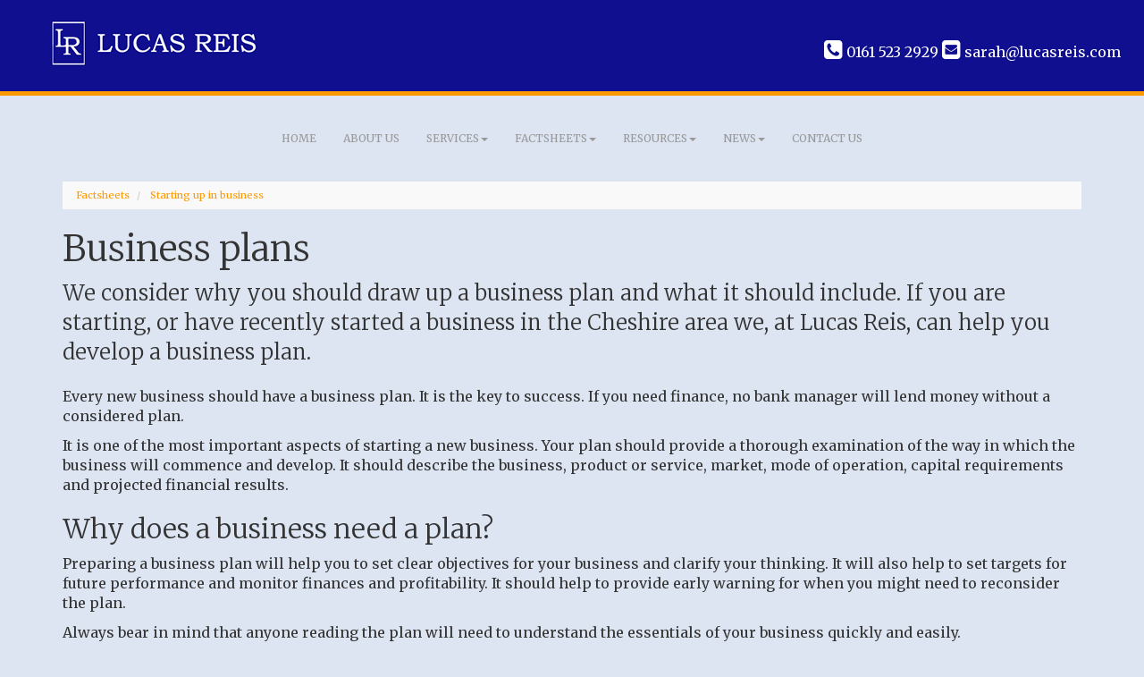

--- FILE ---
content_type: text/html; charset=utf-8
request_url: https://www.lucasreis.com/factsheets/starting-up-in-business/business-plans
body_size: 7224
content:

<!doctype html>
<!--[if lt IE 7]> <html lang="en-gb" class="no-js lt-ie9 lt-ie8 lt-ie7"> <![endif]-->
<!--[if IE 7]>    <html lang="en-gb" class="no-js lt-ie9 lt-ie8"> <![endif]-->
<!--[if IE 8]>    <html lang="en-gb" class="no-js lt-ie9"> <![endif]-->
<!--[if gt IE 8]><!--> <html lang="en-gb"> <!--<![endif]-->
	<head><meta http-equiv="X-UA-Compatible" content="IE=edge" /><meta charset="utf-8" /><meta name="viewport" content="width=device-width" /><link rel="shortcut icon" href="/favicon.ico" /><link rel="apple-touch-icon" href="/apple-touch-icon.png" />



<script type="speculationrules">
{
  "prerender": [{
    "where": {
      "and": [
        { "href_matches": "/*" },
        { "not": {"selector_matches": ".do-not-prerender"}}
      ]
    },
    "eagerness": "moderate"
  }]
}
</script>
	<link href="/css/styles.css" rel="stylesheet" type="text/css" media="screen" /><link href="/css/print.css" rel="stylesheet" type="text/css" media="print" /><link href="//fonts.googleapis.com/css?family=Merriweather:400,300,700" rel="stylesheet" type="text/css" media="screen" /><script src="//cdn.clientzone.com/framework/3.0/modernizer/modernizr.custom.2.8.3.min.js"></script><script src="//ajax.googleapis.com/ajax/libs/jquery/3.5.1/jquery.min.js"></script><script src="//cdn.clientzone.com/framework/3.0/bootstrap/bootstrap.min.js"></script><script src="//cdn.clientzone.com/framework/3.0/bootstrap/hover.min.js"></script><script src="//cdn.clientzone.com/framework/3.0/scripts/settings.js"></script><script src="//cdn.clientzone.com/framework/3.0/scripts/search.js"></script><link href="https://www.lucasreis.com/factsheets/starting-up-in-business/business-plans" rel="canonical" /><title>
	Business plans Cheshire : Lucas Reis
</title></head>
	<body id="body" class="page-factsheets page-starting-up-in-business page-business-plans">
<form method="post" action="/factsheets/starting-up-in-business/business-plans" id="form1">

<!-- IE6 warning and Accessibility links -->
        <div class="container">
	<div class="access-links">
	<h2 id="page-top">Accessibility links</h2>
	<ul>
		<li><a href="#skip-to-content" title="">Skip to content</a></li>
		<li><a href="/accessibility" title="">Accessibility Help</a></li>
	</ul>
</div>
	<div class="browser-wrap">
    <div class="chromeframe" style="display: none;">
        <p>You are using an outdated browser. <a href="https://browse-better.com/">Upgrade your browser today</a> for a better experience of this site and many others.</p>
    </div>

    <!--[if IE]> 
        <div class="chromeframe-ie">
            <p>You are using an outdated browser. <a href="https://browse-better.com/">Upgrade your browser today</a> for a better experience of this site and many others.</p>
        </div>
        <div class="small">
            <p>If you are having trouble viewing this website and would like some information please contact us on the details below...</p>
            <p>Tel: 0161 523 2929</p>
            <p>Email: <a href="mailto:sarah@lucasreis.com">sarah@lucasreis.com</a></p>
            <p>Address: <span itemscope itemtype="http://schema.org/AccountingService" class="address-mini">Lucas Reis, 
<span itemprop="address" itemscope itemtype="http://schema.org/PostalAddress">
<span itemprop="streetAddress">Lansdowne House, 85 Buxton Rd</span>, <span itemprop="addressLocality"> Stockport</span>, <span itemprop="addressRegion">Cheshire</span> <span itemprop="postalCode"> SK2 6LR</span>
</span>
</span></p>
        </div>
    <![endif]-->
</div>
</div>
        <!-- / IE6 warning and Accessibility links -->
        <div class="site-wrap">
            <header class="site-header-wrap">
                <div class="container-fluid">
                    <div class="row">
                        <div class="col-sm-5">
                            <a href="/" title="Lucas Reis" title="Accountants in Stockport" id="print-logo">
                                <img src="/img/logo.png" alt="Lucas Reis logo" id="logo" class="img-responsive">
                            </a>
                        </div>
                        <div class="col-sm-7">
                            <div class="details">
                                <p>
                                    <span class="phone">
                                        <a href="tel:0161 523 2929">
                                            <span aria-hidden="true" class="glyphicon glyphicon-earphone"></span> 0161 523 2929</a>
                                    </span>
                                    <span class="email">
                                        <a href="mailto:sarah@lucasreis.com">
                                            <span aria-hidden="true" class="glyphicon glyphicon-envelope"></span> sarah@lucasreis.com</a>
                                    </span>
                                </p>
                            </div>
                        </div>
                    </div>
                </div>
            </header>
            <div id="menu-wrap" class="site-navigation-wrap">
                <div class="menu-scroll">
                    <span class="glyphicon glyphicon-angle-double-down glyphicon-gray-lighter"></span>
                    <span class="glyphicon glyphicon-angle-double-up glyphicon-gray-lighter"></span>
                    <span class="scroll-text">Scrollable menu</span>
                </div>
                <nav>
  <div class="navbar navbar-default"><div class="navbar-header"><button type="button" class="navbar-toggle" data-toggle="collapse" data-target=".navbar-collapse"><span class="icon-bar"></span><span class="icon-bar"></span><span class="icon-bar"></span><span class="burger-menu-title">MENU</span></button></div><div class="navbar-collapse collapse">
<ul data-cmsnoindex="true" class="nav navbar-nav">
<li><a target="_self" title="Home" href="/">Home</a></li>
<li><a target="_self" title="About us" href="/about-us">About us</a></li>
<li class="dropdown">
<a class="dropdown-toggle" data-toggle="dropdown" data-hover="dropdown" href="/services" title="Services" target="_self">Services<b class="caret"></b></a>
<ul class="dropdown-menu">
<li><a target="_self" title="Overview" href="/services">Overview</a></li>
<li><a target="_self" title="Business start-up" href="/services/business-start-up">Business start-up</a></li>
<li><a target="_self" title="Compliance services" href="/services/compliance-services">Compliance services</a></li>
<li><a target="_self" title="Forensic Accounting" href="/services/forensic-accounting">Forensic Accounting</a></li>
<li><a target="_self" title="Consultancy services" href="/services/consultancy-services">Consultancy services</a></li>
<li><a target="_self" title="Investments & Pensions" href="/services/investments-and-pensions">Investments & Pensions</a></li>
<li><a target="_self" title="Support services" href="/services/support-services">Support services</a></li>
<li><a target="_self" title="Taxation" href="/services/taxation">Taxation</a></li>
</ul>
</li>
<li class="dropdown">
<a class="dropdown-toggle" data-toggle="dropdown" data-hover="dropdown" href="/factsheets" title="Factsheets" target="_self">Factsheets<b class="caret"></b></a>
<ul class="dropdown-menu">
<li><a target="_self" title="Overview" href="/factsheets">Overview</a></li>
<li><a target="_self" title="Capital taxes" href="/factsheets/capital-taxes">Capital taxes</a></li>
<li><a target="_self" title="Corporate and business tax" href="/factsheets/corporate-and-business-tax">Corporate and business tax</a></li>
<li><a target="_self" title="Employment and related matters" href="/factsheets/employment-and-related-matters">Employment and related matters</a></li>
<li><a target="_self" title="Employment issues (tax)" href="/factsheets/employment-issues-tax">Employment issues (tax)</a></li>
<li><a target="_self" title="General business" href="/factsheets/general-business">General business</a></li>
<li><a target="_self" title="ICT" href="/factsheets/ict">ICT</a></li>
<li><a target="_self" title="Pensions" href="/factsheets/pensions">Pensions</a></li>
<li><a target="_self" title="Personal tax" href="/factsheets/personal-tax">Personal tax</a></li>
<li><a target="_self" title="Specialist areas" href="/factsheets/specialist-areas">Specialist areas</a></li>
<li><a target="_self" title="Starting up in business" href="/factsheets/starting-up-in-business">Starting up in business</a></li>
<li><a target="_self" title="VAT" href="/factsheets/vat">VAT</a></li>
</ul>
</li>
<li class="dropdown">
<a class="dropdown-toggle" data-toggle="dropdown" data-hover="dropdown" href="/resources" title="Resources" target="_self">Resources<b class="caret"></b></a>
<ul class="dropdown-menu">
<li><a target="_self" title="Overview" href="/resources">Overview</a></li>
<li><a target="_self" title="Downloadable forms" href="/resources/downloadable-forms">Downloadable forms</a></li>
<li><a target="_self" title="Market data" href="/resources/market-data">Market data</a></li>
<li><a target="_self" title="Online calculators" href="/resources/online-calculators">Online calculators</a></li>
<li><a target="_self" title="Tax calendar" href="/resources/tax-calendar">Tax calendar</a></li>
<li><a target="_self" title="Tax rates & allowances" href="/resources/tax-rates-and-allowances">Tax rates & allowances</a></li>
<li><a target="_self" title="Useful links" href="/resources/useful-links">Useful links</a></li>
</ul>
</li>
<li class="dropdown">
<a class="dropdown-toggle" data-toggle="dropdown" data-hover="dropdown" href="/news" title="News" target="_self">News<b class="caret"></b></a>
<ul class="dropdown-menu">
<li><a target="_self" title="Overview" href="/news">Overview</a></li>
<li><a target="_self" title="Autumn Budget" href="/news/autumn-budget">Autumn Budget</a></li>
<li><a target="_self" title="Spring Statement" href="/news/spring-statement">Spring Statement</a></li>
<li><a target="_self" title="Hot Topic" href="/news/hot-topic">Hot Topic</a></li>
<li><a target="_self" title="Latest News for Business" href="/news/latest-news-for-business">Latest News for Business</a></li>
</ul>
</li>
<li><a target="_self" title="Contact us" href="/contact-us">Contact us</a></li>
</ul>
</div></div>
</nav>
            </div>
            <div class="site-main-content-wrap">
                <!-- Skip to content link - place just before main content! -->
                <a name="skip-to-content" class="skip-to-content"></a>
                <!-- / Skip to content link -->
                <div class="container">
                    
<accsys_noindex>

        <ol class="breadcrumb">
    
        <li >
        
         <a href='/factsheets' title='Factsheets' target="_self">Factsheets</a>
        </li>
    
        <li >
        
         <a href='/factsheets/starting-up-in-business' title='Starting up in business' target="_self">Starting up in business</a>
        </li>
    
        </ol>
    
</accsys_noindex>

                        <h1>Business plans</h1>

<div class="opening-para">
<p>We consider why you should draw up a business plan and what it should include. If you are starting, or have recently started  a business in the Cheshire area we, at Lucas Reis, can help you develop a  business plan.</p></div>



<p>Every new business should have a business plan. It is the key to success. If you need finance, no bank manager will lend money without a considered plan.</p>
<p>It is one of the most important aspects of starting a new business. Your plan should provide a thorough examination of the way in which the business will commence and develop. It should describe the business, product or service, market, mode of operation, capital requirements and projected financial results.</p>
<h2>Why does a business need a plan?</h2>
<p>Preparing a business plan will help you to set clear objectives for your business and clarify your thinking. It will also help to set targets for future performance and monitor finances and profitability. It should help to provide early warning for when you might need to reconsider the plan.</p>
<p>Always bear in mind that anyone reading the plan will need to understand the essentials of your business quickly and easily.</p>
<h2>Contents</h2>
<p>The business plan should cover the following areas.</p>
<dl class="dl-content">
<dt>Overview</dt>
<dd>An overview of your plans for the business and how you propose to put them into action. This is the section most likely to be read by people unfamiliar with your business so try to avoid technical jargon.</dd>
<dt>Description</dt>
<dd>A description of the business, your objectives for it and how you plan to achieve them. Include details of the background to your business for example how long you have been developing the business idea and the work you have carried out to date.</dd>
<dt>Personnel</dt>
<dd>Details of the key personnel including yourself and any external consultants. You should highlight the skills and expertise that these people have and outline how you intend to deal with any weaknesses.</dd>
<dt>Product</dt>
<dd>Details of your product or service and your Unique Selling Point. This is exactly what its name suggests, something that the competition does not offer. You should also outline your pricing policy.</dd>
<dt>Marketing</dt>
<dd>Details of your target markets and your marketing plan. This may form the basis for a separate, more detailed, plan. You should also include an overview of your competitors and your likely market share together with details of the potential for growth. This is usually a very important part of the plan as it gives a good indication of the likely chance of success.</dd>
<dt>Practices</dt>
<dd>You will need to include information on your proposed operating practices and production methods as well as premises and equipment requirements.</li>
<dt>Financial forecasts</dt>
<dd>The plan should cover your projected financial performance and the assumptions made in your projections. This part of the plan converts what you have already said about the business into numbers. It will include a cash flow forecast which shows how much money you expect to flow in and out of the business as well as profit and loss predictions and a balance sheet. Detailed financial forecasts will normally be included as an appendix to the plan. As financial advisers we are particularly well placed to help with this part of the plan.</dd>
<dt>Financial requirements</dt>
<dd>The cash flow forecast referred to above will show how much finance your business needs. The plan should state how much finance you want and in what form. You should also say what the finance will be used for and show that you will have the resources to make the necessary repayments. You may also give details of any security you can offer.</dd>
</dl>
<h2>The future</h2>
<p>Putting together a business plan is often seen as a one-off exercise undertaken when a new business is starting up.</p>
<p>However the plan should be updated on a regular basis. It can then be used as a tool against which performance can be monitored and measured as part of the corporate planning process. There is much merit in this as used properly it keeps the business focused on objectives and inspires a discipline to achieve them.</p>

<div class="closing-para">
<h2>How we can help</h2>
<p>If you are starting,  or have recently started a business in the Cheshire area we, at Lucas Reis, can help you develop a business plan. We look forward to helping you put together your best possible plan for the future.</p></div>





    
<nav>
  <div class="content-page-nav-list-wrap">
<div class="list-group">
<a class="list-group-item active" title="Business plans" target="_self" href="/factsheets/starting-up-in-business/business-plans">Business plans</a>
<a class="list-group-item" title="Business structures - which should I use?" target="_self" href="/factsheets/starting-up-in-business/business-structures-which-should-i-use">Business structures - which should I use?</a>
<a class="list-group-item" title="Considerations when starting a business" target="_self" href="/factsheets/starting-up-in-business/considerations-when-starting-a-business">Considerations when starting a business</a>
<a class="list-group-item" title="Could I really make a go of it?" target="_self" href="/factsheets/starting-up-in-business/could-i-really-make-a-go-of-it">Could I really make a go of it?</a>
<a class="list-group-item" title="Credit control" target="_self" href="/factsheets/starting-up-in-business/credit-control">Credit control</a>
<a class="list-group-item" title="Insuring your business" target="_self" href="/factsheets/starting-up-in-business/insuring-your-business">Insuring your business</a>
<a class="list-group-item" title="Raising finance" target="_self" href="/factsheets/starting-up-in-business/raising-finance">Raising finance</a>
<a class="list-group-item" title="Sources of finance" target="_self" href="/factsheets/starting-up-in-business/sources-of-finance">Sources of finance</a>
</div>
</div>
</nav>
                    <div id="searchareaWidget" class="form-inline form-search">
  
<div class="input-group">
    <input name="ctl00$ctl00$ctl08$txtSearchBox" type="text" id="ctl08_txtSearchBox" class="form-control search-query" placeholder="Site Search..." />
    
    <span class="input-group-btn">
	    <button class="btn btn-default search-button" value="<span class='glyphicon glyphicon-search'></span>" type="button" onclick="dosearch('search','ctl08_txtSearchBox');" >
	    <span class='glyphicon glyphicon-search'></span>
	    </button>
	</span>
    
</div>
  <script type="text/javascript">

        var $searchinput = $('.search-query');

        // Hook the key down event for the search input box and enter being pressed. Redirect the browser to the relevant search page to emulate the
        // search submit button press operation which in this case isn't available.
        $searchinput.keydown(function(event){

        if (event.keyCode == 13)
        {
        event.preventDefault();
        window.location = "/search?Q="+$searchinput.val();
        }

        });
      </script>
</div>
                </div>
            </div>
            <footer class="site-footer-wrap">
                <div class="container-fluid">
                    <div class="row">
                        <div class="col-sm-8">
                            <p class="mini-site-map">
                                <span id="minisitemapwidget">
  <a href="/home" title="Home" target="_self">Home</a> | <a href="/contact-us" title="Contact us" target="_self">Contact us</a> | <a href="/site-map" title="Site map" target="_self">Site map</a> | <a href="/accessibility" title="Accessibility" target="_self">Accessibility</a> | <a href="/disclaimer" title="Disclaimer" target="_self">Disclaimer</a> | <a href="/help" title="Help" target="_self">Help</a> | </span>
                            </p>
                            <p>&COPY; 2026 Lucas Reis. All rights reserved. We use cookies on this website, you can find <a href="/disclaimer#cookies">more information about cookies here</a>.</p>
                            <address><span itemscope itemtype="http://schema.org/AccountingService" class="address-mini">Lucas Reis, 
<span itemprop="address" itemscope itemtype="http://schema.org/PostalAddress">
<span itemprop="streetAddress">Lansdowne House, 85 Buxton Rd</span>, <span itemprop="addressLocality"> Stockport</span>, <span itemprop="addressRegion">Cheshire</span> <span itemprop="postalCode"> SK2 6LR</span>
</span>
</span></address>
                        </div>
                        <div class="col-sm-4">
                           <!-- <div class="social-media">
                                <a href="#" title="Facebook">
                                    <span class="glyphicon glyphicon-facebook-official"></span>
                                </a>
                                <a href="#" title="Twitter">
                                    <span class="glyphicon glyphicon-linkedin-square"></span>
                                </a>
                                <a href="#" title="LinkedIn">
                                    <span class="glyphicon glyphicon-twitter-square"></span>
                                </a>
                            </div> -->
                            <p class="powered-by"><a href="https://www.yourfirmonline.co.uk" title="powered by totalSOLUTION. Click here to find out how totalSOLUTION can help your accountancy firm" target="_blank" rel="noopener noreferrer" >powered by total<strong>SOLUTION</strong></a></p>
                        </div>
                    </div>
                </div>
            </footer>
        </div>
        <!--/end site-wrap -->
        <!-- Scripts go here -->
        <script src="//cdn.clientzone.com/framework/3.0/scripts/placeholder.min.js"></script>
        <script src="/scripts/scripts.js"></script>
<!--[if lt IE 9]>
      <script src="//cdn.clientzone.com/framework/3.0/Bootstrap/respond.min.js"></script>
    <![endif]-->



<script type='application/ld+json'> 
{
  "@context": "https://www.schema.org",
  "@type": "AccountingService",
  "name": "Lucas Reis",
  "url": "https://www.lucasreis.com/factsheets/starting-up-in-business/business-plans",
  "logo": "https://www.lucasreis.com/img/logo.png",
  "image": "https://www.lucasreis.com/img/logo.png",
  "description": "Lucas Reis are accountants in the Shaw Heath area of Cheshire with clients across the region.",
  "priceRange": "&pound;&pound;&pound;",
  "address": {
    "@type": "PostalAddress",
    "streetAddress": "Lansdowne House, 85 Buxton Rd",
    "addressLocality": "Stockport",
    "addressRegion": "Cheshire",
    "postalCode": "SK2 6LR",
    "addressCountry": "GB",
	"telephone": "0161 523 2929"

  },
  "geo": {
    "@type": "GeoCoordinates",
    "latitude": "53.39577",
    "longitude": "-2.14918"
  },
  "hasMap": "https://www.google.com/maps/place/Lucas+Reis+Ltd/@53.3957747,-2.1491564,15z",
  "openingHours": "Mo, Tu, We, Th, Fr 08:30-17:30",
  "contactPoint": {
    "@type": "ContactPoint",
    "telephone": "0161 523 2929",
    "contactType": "Customer Support"
  }
}
</script>



<script type="application/ld+json">
{ "@context" : "https://schema.org",
  "@type" : "Organization",
  "name" : "Lucas Reis",
 "legalName" : "Lucas Reis Ltd",
  "url" : "https://www.lucasreis.com",
  "sameAs" : [ "https://find-and-update.company-information.service.gov.uk/company/05189238",
"https://www.linkedin.com/company/lucas-reis-limited/",
"https://find.icaew.com/firms/stockport/lucas-reis-limited-bas/2i0ezL"] 
}
</script>

<script type="application/ld+json">
    {
      "@context" : "https://schema.org",
      "@type" : "WebSite",
      "name" : "Lucas Reis",
       "alternateName": ["Lucas Reis Chartered Accountants",
       "Lucas Reis Ltd"],
      "url" : "https://www.lucasreis.com"
    }
  </script>
</form>
<!-- Pre-EndBody -->
</body>
</html>


--- FILE ---
content_type: application/javascript
request_url: https://www.lucasreis.com/scripts/scripts.js
body_size: 1108
content:
var offices,loadmaps;$(document).ready(function(){$("[data-prevent-default=true]").on("touchstart click",function(n){n.stopPropagation();n.preventDefault()});$("[rel=tooltip]").tooltip();$("[rel=popover]").popover();var t=$(".menu-scroll"),n=!1;$("#menu-wrap > nav").scroll(function(){200<$("#menu-wrap > nav").scrollTop()&&!n&&(t.addClass("hide"),n=!0);200>$("#menu-wrap > nav").scrollTop()&&n&&(t.removeClass("hide"),n=!1)});$(".dropdown-menu li:first-child").addClass("visible-xs");Modernizr.touch&&$(".dropdown-menu li:first-child").addClass("visible-sm","visible-md")});enquire.register("screen and (min-width:768px)",{match:function(){dropdownactive=!0;Modernizr.touch||$(".dropdown-toggle").addClass("disabled")},unmatch:function(){dropdownactive=!1;Modernizr.touch||$(".dropdown-toggle").removeClass("disabled")}});enquire.register("screen and (min-width:1600px)",{match:function(){dropdownactive=!1;$(".dropdown-toggle").addClass("disabled")}});offices=[{id:"apimap",zoom:14,mapinstance:[{location:{lat:53.3749856,lng:-2.1868554999999787},html:'<h3>Lucas Reis<\/h3><p>Lansdowne House, 85 Buxton Rd, Stockport, Cheshire, SK2 6LR<\/p><p><a target="_blank" href="https://www.google.co.uk/maps/search/Lucas Reis+Lansdowne House+Stockport+SK2 6LR">View Map<\/a><\/p>'}]}];typeof google=="object"?(loadmaps=function(){function a(n,t,i,u,f){var e=new google.maps.Marker({position:n,icon:f,map:u});return 1<r&&h.extend(e.position),google.maps.event.addListener(e,"click",function(){i.setContent(t);i.open(u,e)}),e}for(var u=[],t=[],n=0,l=offices.length,f=offices[0].mapinstance[0].location.lat,e=offices[0].mapinstance[0].location.lng,i=offices[0].id,o=14,s,n=0;n<l;n++)if(i=offices[n].id,f=offices[n].mapinstance[0].location.lat,e=offices[n].mapinstance[0].location.lng,o=offices[n].zoom,s=document.getElementById(i),s===null)console.log("Warning: id:"+i+' has been added to your offices array but <div id="'+i+'"><\/div> does not exist on this page so the map has not been loaded');else{t[n]=new google.maps.Map(document.getElementById(i),{zoom:o,center:new google.maps.LatLng(f,e),mapTypeControlOptions:{mapTypeIds:[google.maps.MapTypeId.HYBRID,"map_style"]},scrollwheel:!1});u[n]=new google.maps.InfoWindow;var h=new google.maps.LatLngBounds,v=new google.maps.StyledMapType([{stylers:[]}],{name:"Map"}),r=offices[n].mapinstance.length;for(c=0;c<r;c++)a(new google.maps.LatLng(offices[n].mapinstance[c].location.lat,offices[n].mapinstance[c].location.lng),offices[n].mapinstance[c].html,u[n],t[n],offices[n].mapinstance[c].icon);1<r&&t[n].fitBounds(h);t[n].mapTypes.set("map_style",v);t[n].setMapTypeId("map_style")}},loadmaps()):console.log("No Google Maps script")